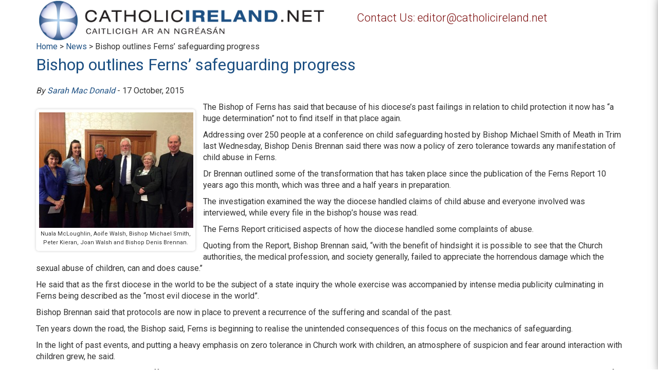

--- FILE ---
content_type: text/html; charset=utf-8
request_url: https://www.google.com/recaptcha/api2/anchor?ar=1&k=6Ld25twUAAAAANnSGMwnr2x_qqYnzGjR19tc4x7J&co=aHR0cHM6Ly93d3cuY2F0aG9saWNpcmVsYW5kLm5ldDo0NDM.&hl=en&v=PoyoqOPhxBO7pBk68S4YbpHZ&size=invisible&anchor-ms=20000&execute-ms=30000&cb=vxnprqd5es78
body_size: 49705
content:
<!DOCTYPE HTML><html dir="ltr" lang="en"><head><meta http-equiv="Content-Type" content="text/html; charset=UTF-8">
<meta http-equiv="X-UA-Compatible" content="IE=edge">
<title>reCAPTCHA</title>
<style type="text/css">
/* cyrillic-ext */
@font-face {
  font-family: 'Roboto';
  font-style: normal;
  font-weight: 400;
  font-stretch: 100%;
  src: url(//fonts.gstatic.com/s/roboto/v48/KFO7CnqEu92Fr1ME7kSn66aGLdTylUAMa3GUBHMdazTgWw.woff2) format('woff2');
  unicode-range: U+0460-052F, U+1C80-1C8A, U+20B4, U+2DE0-2DFF, U+A640-A69F, U+FE2E-FE2F;
}
/* cyrillic */
@font-face {
  font-family: 'Roboto';
  font-style: normal;
  font-weight: 400;
  font-stretch: 100%;
  src: url(//fonts.gstatic.com/s/roboto/v48/KFO7CnqEu92Fr1ME7kSn66aGLdTylUAMa3iUBHMdazTgWw.woff2) format('woff2');
  unicode-range: U+0301, U+0400-045F, U+0490-0491, U+04B0-04B1, U+2116;
}
/* greek-ext */
@font-face {
  font-family: 'Roboto';
  font-style: normal;
  font-weight: 400;
  font-stretch: 100%;
  src: url(//fonts.gstatic.com/s/roboto/v48/KFO7CnqEu92Fr1ME7kSn66aGLdTylUAMa3CUBHMdazTgWw.woff2) format('woff2');
  unicode-range: U+1F00-1FFF;
}
/* greek */
@font-face {
  font-family: 'Roboto';
  font-style: normal;
  font-weight: 400;
  font-stretch: 100%;
  src: url(//fonts.gstatic.com/s/roboto/v48/KFO7CnqEu92Fr1ME7kSn66aGLdTylUAMa3-UBHMdazTgWw.woff2) format('woff2');
  unicode-range: U+0370-0377, U+037A-037F, U+0384-038A, U+038C, U+038E-03A1, U+03A3-03FF;
}
/* math */
@font-face {
  font-family: 'Roboto';
  font-style: normal;
  font-weight: 400;
  font-stretch: 100%;
  src: url(//fonts.gstatic.com/s/roboto/v48/KFO7CnqEu92Fr1ME7kSn66aGLdTylUAMawCUBHMdazTgWw.woff2) format('woff2');
  unicode-range: U+0302-0303, U+0305, U+0307-0308, U+0310, U+0312, U+0315, U+031A, U+0326-0327, U+032C, U+032F-0330, U+0332-0333, U+0338, U+033A, U+0346, U+034D, U+0391-03A1, U+03A3-03A9, U+03B1-03C9, U+03D1, U+03D5-03D6, U+03F0-03F1, U+03F4-03F5, U+2016-2017, U+2034-2038, U+203C, U+2040, U+2043, U+2047, U+2050, U+2057, U+205F, U+2070-2071, U+2074-208E, U+2090-209C, U+20D0-20DC, U+20E1, U+20E5-20EF, U+2100-2112, U+2114-2115, U+2117-2121, U+2123-214F, U+2190, U+2192, U+2194-21AE, U+21B0-21E5, U+21F1-21F2, U+21F4-2211, U+2213-2214, U+2216-22FF, U+2308-230B, U+2310, U+2319, U+231C-2321, U+2336-237A, U+237C, U+2395, U+239B-23B7, U+23D0, U+23DC-23E1, U+2474-2475, U+25AF, U+25B3, U+25B7, U+25BD, U+25C1, U+25CA, U+25CC, U+25FB, U+266D-266F, U+27C0-27FF, U+2900-2AFF, U+2B0E-2B11, U+2B30-2B4C, U+2BFE, U+3030, U+FF5B, U+FF5D, U+1D400-1D7FF, U+1EE00-1EEFF;
}
/* symbols */
@font-face {
  font-family: 'Roboto';
  font-style: normal;
  font-weight: 400;
  font-stretch: 100%;
  src: url(//fonts.gstatic.com/s/roboto/v48/KFO7CnqEu92Fr1ME7kSn66aGLdTylUAMaxKUBHMdazTgWw.woff2) format('woff2');
  unicode-range: U+0001-000C, U+000E-001F, U+007F-009F, U+20DD-20E0, U+20E2-20E4, U+2150-218F, U+2190, U+2192, U+2194-2199, U+21AF, U+21E6-21F0, U+21F3, U+2218-2219, U+2299, U+22C4-22C6, U+2300-243F, U+2440-244A, U+2460-24FF, U+25A0-27BF, U+2800-28FF, U+2921-2922, U+2981, U+29BF, U+29EB, U+2B00-2BFF, U+4DC0-4DFF, U+FFF9-FFFB, U+10140-1018E, U+10190-1019C, U+101A0, U+101D0-101FD, U+102E0-102FB, U+10E60-10E7E, U+1D2C0-1D2D3, U+1D2E0-1D37F, U+1F000-1F0FF, U+1F100-1F1AD, U+1F1E6-1F1FF, U+1F30D-1F30F, U+1F315, U+1F31C, U+1F31E, U+1F320-1F32C, U+1F336, U+1F378, U+1F37D, U+1F382, U+1F393-1F39F, U+1F3A7-1F3A8, U+1F3AC-1F3AF, U+1F3C2, U+1F3C4-1F3C6, U+1F3CA-1F3CE, U+1F3D4-1F3E0, U+1F3ED, U+1F3F1-1F3F3, U+1F3F5-1F3F7, U+1F408, U+1F415, U+1F41F, U+1F426, U+1F43F, U+1F441-1F442, U+1F444, U+1F446-1F449, U+1F44C-1F44E, U+1F453, U+1F46A, U+1F47D, U+1F4A3, U+1F4B0, U+1F4B3, U+1F4B9, U+1F4BB, U+1F4BF, U+1F4C8-1F4CB, U+1F4D6, U+1F4DA, U+1F4DF, U+1F4E3-1F4E6, U+1F4EA-1F4ED, U+1F4F7, U+1F4F9-1F4FB, U+1F4FD-1F4FE, U+1F503, U+1F507-1F50B, U+1F50D, U+1F512-1F513, U+1F53E-1F54A, U+1F54F-1F5FA, U+1F610, U+1F650-1F67F, U+1F687, U+1F68D, U+1F691, U+1F694, U+1F698, U+1F6AD, U+1F6B2, U+1F6B9-1F6BA, U+1F6BC, U+1F6C6-1F6CF, U+1F6D3-1F6D7, U+1F6E0-1F6EA, U+1F6F0-1F6F3, U+1F6F7-1F6FC, U+1F700-1F7FF, U+1F800-1F80B, U+1F810-1F847, U+1F850-1F859, U+1F860-1F887, U+1F890-1F8AD, U+1F8B0-1F8BB, U+1F8C0-1F8C1, U+1F900-1F90B, U+1F93B, U+1F946, U+1F984, U+1F996, U+1F9E9, U+1FA00-1FA6F, U+1FA70-1FA7C, U+1FA80-1FA89, U+1FA8F-1FAC6, U+1FACE-1FADC, U+1FADF-1FAE9, U+1FAF0-1FAF8, U+1FB00-1FBFF;
}
/* vietnamese */
@font-face {
  font-family: 'Roboto';
  font-style: normal;
  font-weight: 400;
  font-stretch: 100%;
  src: url(//fonts.gstatic.com/s/roboto/v48/KFO7CnqEu92Fr1ME7kSn66aGLdTylUAMa3OUBHMdazTgWw.woff2) format('woff2');
  unicode-range: U+0102-0103, U+0110-0111, U+0128-0129, U+0168-0169, U+01A0-01A1, U+01AF-01B0, U+0300-0301, U+0303-0304, U+0308-0309, U+0323, U+0329, U+1EA0-1EF9, U+20AB;
}
/* latin-ext */
@font-face {
  font-family: 'Roboto';
  font-style: normal;
  font-weight: 400;
  font-stretch: 100%;
  src: url(//fonts.gstatic.com/s/roboto/v48/KFO7CnqEu92Fr1ME7kSn66aGLdTylUAMa3KUBHMdazTgWw.woff2) format('woff2');
  unicode-range: U+0100-02BA, U+02BD-02C5, U+02C7-02CC, U+02CE-02D7, U+02DD-02FF, U+0304, U+0308, U+0329, U+1D00-1DBF, U+1E00-1E9F, U+1EF2-1EFF, U+2020, U+20A0-20AB, U+20AD-20C0, U+2113, U+2C60-2C7F, U+A720-A7FF;
}
/* latin */
@font-face {
  font-family: 'Roboto';
  font-style: normal;
  font-weight: 400;
  font-stretch: 100%;
  src: url(//fonts.gstatic.com/s/roboto/v48/KFO7CnqEu92Fr1ME7kSn66aGLdTylUAMa3yUBHMdazQ.woff2) format('woff2');
  unicode-range: U+0000-00FF, U+0131, U+0152-0153, U+02BB-02BC, U+02C6, U+02DA, U+02DC, U+0304, U+0308, U+0329, U+2000-206F, U+20AC, U+2122, U+2191, U+2193, U+2212, U+2215, U+FEFF, U+FFFD;
}
/* cyrillic-ext */
@font-face {
  font-family: 'Roboto';
  font-style: normal;
  font-weight: 500;
  font-stretch: 100%;
  src: url(//fonts.gstatic.com/s/roboto/v48/KFO7CnqEu92Fr1ME7kSn66aGLdTylUAMa3GUBHMdazTgWw.woff2) format('woff2');
  unicode-range: U+0460-052F, U+1C80-1C8A, U+20B4, U+2DE0-2DFF, U+A640-A69F, U+FE2E-FE2F;
}
/* cyrillic */
@font-face {
  font-family: 'Roboto';
  font-style: normal;
  font-weight: 500;
  font-stretch: 100%;
  src: url(//fonts.gstatic.com/s/roboto/v48/KFO7CnqEu92Fr1ME7kSn66aGLdTylUAMa3iUBHMdazTgWw.woff2) format('woff2');
  unicode-range: U+0301, U+0400-045F, U+0490-0491, U+04B0-04B1, U+2116;
}
/* greek-ext */
@font-face {
  font-family: 'Roboto';
  font-style: normal;
  font-weight: 500;
  font-stretch: 100%;
  src: url(//fonts.gstatic.com/s/roboto/v48/KFO7CnqEu92Fr1ME7kSn66aGLdTylUAMa3CUBHMdazTgWw.woff2) format('woff2');
  unicode-range: U+1F00-1FFF;
}
/* greek */
@font-face {
  font-family: 'Roboto';
  font-style: normal;
  font-weight: 500;
  font-stretch: 100%;
  src: url(//fonts.gstatic.com/s/roboto/v48/KFO7CnqEu92Fr1ME7kSn66aGLdTylUAMa3-UBHMdazTgWw.woff2) format('woff2');
  unicode-range: U+0370-0377, U+037A-037F, U+0384-038A, U+038C, U+038E-03A1, U+03A3-03FF;
}
/* math */
@font-face {
  font-family: 'Roboto';
  font-style: normal;
  font-weight: 500;
  font-stretch: 100%;
  src: url(//fonts.gstatic.com/s/roboto/v48/KFO7CnqEu92Fr1ME7kSn66aGLdTylUAMawCUBHMdazTgWw.woff2) format('woff2');
  unicode-range: U+0302-0303, U+0305, U+0307-0308, U+0310, U+0312, U+0315, U+031A, U+0326-0327, U+032C, U+032F-0330, U+0332-0333, U+0338, U+033A, U+0346, U+034D, U+0391-03A1, U+03A3-03A9, U+03B1-03C9, U+03D1, U+03D5-03D6, U+03F0-03F1, U+03F4-03F5, U+2016-2017, U+2034-2038, U+203C, U+2040, U+2043, U+2047, U+2050, U+2057, U+205F, U+2070-2071, U+2074-208E, U+2090-209C, U+20D0-20DC, U+20E1, U+20E5-20EF, U+2100-2112, U+2114-2115, U+2117-2121, U+2123-214F, U+2190, U+2192, U+2194-21AE, U+21B0-21E5, U+21F1-21F2, U+21F4-2211, U+2213-2214, U+2216-22FF, U+2308-230B, U+2310, U+2319, U+231C-2321, U+2336-237A, U+237C, U+2395, U+239B-23B7, U+23D0, U+23DC-23E1, U+2474-2475, U+25AF, U+25B3, U+25B7, U+25BD, U+25C1, U+25CA, U+25CC, U+25FB, U+266D-266F, U+27C0-27FF, U+2900-2AFF, U+2B0E-2B11, U+2B30-2B4C, U+2BFE, U+3030, U+FF5B, U+FF5D, U+1D400-1D7FF, U+1EE00-1EEFF;
}
/* symbols */
@font-face {
  font-family: 'Roboto';
  font-style: normal;
  font-weight: 500;
  font-stretch: 100%;
  src: url(//fonts.gstatic.com/s/roboto/v48/KFO7CnqEu92Fr1ME7kSn66aGLdTylUAMaxKUBHMdazTgWw.woff2) format('woff2');
  unicode-range: U+0001-000C, U+000E-001F, U+007F-009F, U+20DD-20E0, U+20E2-20E4, U+2150-218F, U+2190, U+2192, U+2194-2199, U+21AF, U+21E6-21F0, U+21F3, U+2218-2219, U+2299, U+22C4-22C6, U+2300-243F, U+2440-244A, U+2460-24FF, U+25A0-27BF, U+2800-28FF, U+2921-2922, U+2981, U+29BF, U+29EB, U+2B00-2BFF, U+4DC0-4DFF, U+FFF9-FFFB, U+10140-1018E, U+10190-1019C, U+101A0, U+101D0-101FD, U+102E0-102FB, U+10E60-10E7E, U+1D2C0-1D2D3, U+1D2E0-1D37F, U+1F000-1F0FF, U+1F100-1F1AD, U+1F1E6-1F1FF, U+1F30D-1F30F, U+1F315, U+1F31C, U+1F31E, U+1F320-1F32C, U+1F336, U+1F378, U+1F37D, U+1F382, U+1F393-1F39F, U+1F3A7-1F3A8, U+1F3AC-1F3AF, U+1F3C2, U+1F3C4-1F3C6, U+1F3CA-1F3CE, U+1F3D4-1F3E0, U+1F3ED, U+1F3F1-1F3F3, U+1F3F5-1F3F7, U+1F408, U+1F415, U+1F41F, U+1F426, U+1F43F, U+1F441-1F442, U+1F444, U+1F446-1F449, U+1F44C-1F44E, U+1F453, U+1F46A, U+1F47D, U+1F4A3, U+1F4B0, U+1F4B3, U+1F4B9, U+1F4BB, U+1F4BF, U+1F4C8-1F4CB, U+1F4D6, U+1F4DA, U+1F4DF, U+1F4E3-1F4E6, U+1F4EA-1F4ED, U+1F4F7, U+1F4F9-1F4FB, U+1F4FD-1F4FE, U+1F503, U+1F507-1F50B, U+1F50D, U+1F512-1F513, U+1F53E-1F54A, U+1F54F-1F5FA, U+1F610, U+1F650-1F67F, U+1F687, U+1F68D, U+1F691, U+1F694, U+1F698, U+1F6AD, U+1F6B2, U+1F6B9-1F6BA, U+1F6BC, U+1F6C6-1F6CF, U+1F6D3-1F6D7, U+1F6E0-1F6EA, U+1F6F0-1F6F3, U+1F6F7-1F6FC, U+1F700-1F7FF, U+1F800-1F80B, U+1F810-1F847, U+1F850-1F859, U+1F860-1F887, U+1F890-1F8AD, U+1F8B0-1F8BB, U+1F8C0-1F8C1, U+1F900-1F90B, U+1F93B, U+1F946, U+1F984, U+1F996, U+1F9E9, U+1FA00-1FA6F, U+1FA70-1FA7C, U+1FA80-1FA89, U+1FA8F-1FAC6, U+1FACE-1FADC, U+1FADF-1FAE9, U+1FAF0-1FAF8, U+1FB00-1FBFF;
}
/* vietnamese */
@font-face {
  font-family: 'Roboto';
  font-style: normal;
  font-weight: 500;
  font-stretch: 100%;
  src: url(//fonts.gstatic.com/s/roboto/v48/KFO7CnqEu92Fr1ME7kSn66aGLdTylUAMa3OUBHMdazTgWw.woff2) format('woff2');
  unicode-range: U+0102-0103, U+0110-0111, U+0128-0129, U+0168-0169, U+01A0-01A1, U+01AF-01B0, U+0300-0301, U+0303-0304, U+0308-0309, U+0323, U+0329, U+1EA0-1EF9, U+20AB;
}
/* latin-ext */
@font-face {
  font-family: 'Roboto';
  font-style: normal;
  font-weight: 500;
  font-stretch: 100%;
  src: url(//fonts.gstatic.com/s/roboto/v48/KFO7CnqEu92Fr1ME7kSn66aGLdTylUAMa3KUBHMdazTgWw.woff2) format('woff2');
  unicode-range: U+0100-02BA, U+02BD-02C5, U+02C7-02CC, U+02CE-02D7, U+02DD-02FF, U+0304, U+0308, U+0329, U+1D00-1DBF, U+1E00-1E9F, U+1EF2-1EFF, U+2020, U+20A0-20AB, U+20AD-20C0, U+2113, U+2C60-2C7F, U+A720-A7FF;
}
/* latin */
@font-face {
  font-family: 'Roboto';
  font-style: normal;
  font-weight: 500;
  font-stretch: 100%;
  src: url(//fonts.gstatic.com/s/roboto/v48/KFO7CnqEu92Fr1ME7kSn66aGLdTylUAMa3yUBHMdazQ.woff2) format('woff2');
  unicode-range: U+0000-00FF, U+0131, U+0152-0153, U+02BB-02BC, U+02C6, U+02DA, U+02DC, U+0304, U+0308, U+0329, U+2000-206F, U+20AC, U+2122, U+2191, U+2193, U+2212, U+2215, U+FEFF, U+FFFD;
}
/* cyrillic-ext */
@font-face {
  font-family: 'Roboto';
  font-style: normal;
  font-weight: 900;
  font-stretch: 100%;
  src: url(//fonts.gstatic.com/s/roboto/v48/KFO7CnqEu92Fr1ME7kSn66aGLdTylUAMa3GUBHMdazTgWw.woff2) format('woff2');
  unicode-range: U+0460-052F, U+1C80-1C8A, U+20B4, U+2DE0-2DFF, U+A640-A69F, U+FE2E-FE2F;
}
/* cyrillic */
@font-face {
  font-family: 'Roboto';
  font-style: normal;
  font-weight: 900;
  font-stretch: 100%;
  src: url(//fonts.gstatic.com/s/roboto/v48/KFO7CnqEu92Fr1ME7kSn66aGLdTylUAMa3iUBHMdazTgWw.woff2) format('woff2');
  unicode-range: U+0301, U+0400-045F, U+0490-0491, U+04B0-04B1, U+2116;
}
/* greek-ext */
@font-face {
  font-family: 'Roboto';
  font-style: normal;
  font-weight: 900;
  font-stretch: 100%;
  src: url(//fonts.gstatic.com/s/roboto/v48/KFO7CnqEu92Fr1ME7kSn66aGLdTylUAMa3CUBHMdazTgWw.woff2) format('woff2');
  unicode-range: U+1F00-1FFF;
}
/* greek */
@font-face {
  font-family: 'Roboto';
  font-style: normal;
  font-weight: 900;
  font-stretch: 100%;
  src: url(//fonts.gstatic.com/s/roboto/v48/KFO7CnqEu92Fr1ME7kSn66aGLdTylUAMa3-UBHMdazTgWw.woff2) format('woff2');
  unicode-range: U+0370-0377, U+037A-037F, U+0384-038A, U+038C, U+038E-03A1, U+03A3-03FF;
}
/* math */
@font-face {
  font-family: 'Roboto';
  font-style: normal;
  font-weight: 900;
  font-stretch: 100%;
  src: url(//fonts.gstatic.com/s/roboto/v48/KFO7CnqEu92Fr1ME7kSn66aGLdTylUAMawCUBHMdazTgWw.woff2) format('woff2');
  unicode-range: U+0302-0303, U+0305, U+0307-0308, U+0310, U+0312, U+0315, U+031A, U+0326-0327, U+032C, U+032F-0330, U+0332-0333, U+0338, U+033A, U+0346, U+034D, U+0391-03A1, U+03A3-03A9, U+03B1-03C9, U+03D1, U+03D5-03D6, U+03F0-03F1, U+03F4-03F5, U+2016-2017, U+2034-2038, U+203C, U+2040, U+2043, U+2047, U+2050, U+2057, U+205F, U+2070-2071, U+2074-208E, U+2090-209C, U+20D0-20DC, U+20E1, U+20E5-20EF, U+2100-2112, U+2114-2115, U+2117-2121, U+2123-214F, U+2190, U+2192, U+2194-21AE, U+21B0-21E5, U+21F1-21F2, U+21F4-2211, U+2213-2214, U+2216-22FF, U+2308-230B, U+2310, U+2319, U+231C-2321, U+2336-237A, U+237C, U+2395, U+239B-23B7, U+23D0, U+23DC-23E1, U+2474-2475, U+25AF, U+25B3, U+25B7, U+25BD, U+25C1, U+25CA, U+25CC, U+25FB, U+266D-266F, U+27C0-27FF, U+2900-2AFF, U+2B0E-2B11, U+2B30-2B4C, U+2BFE, U+3030, U+FF5B, U+FF5D, U+1D400-1D7FF, U+1EE00-1EEFF;
}
/* symbols */
@font-face {
  font-family: 'Roboto';
  font-style: normal;
  font-weight: 900;
  font-stretch: 100%;
  src: url(//fonts.gstatic.com/s/roboto/v48/KFO7CnqEu92Fr1ME7kSn66aGLdTylUAMaxKUBHMdazTgWw.woff2) format('woff2');
  unicode-range: U+0001-000C, U+000E-001F, U+007F-009F, U+20DD-20E0, U+20E2-20E4, U+2150-218F, U+2190, U+2192, U+2194-2199, U+21AF, U+21E6-21F0, U+21F3, U+2218-2219, U+2299, U+22C4-22C6, U+2300-243F, U+2440-244A, U+2460-24FF, U+25A0-27BF, U+2800-28FF, U+2921-2922, U+2981, U+29BF, U+29EB, U+2B00-2BFF, U+4DC0-4DFF, U+FFF9-FFFB, U+10140-1018E, U+10190-1019C, U+101A0, U+101D0-101FD, U+102E0-102FB, U+10E60-10E7E, U+1D2C0-1D2D3, U+1D2E0-1D37F, U+1F000-1F0FF, U+1F100-1F1AD, U+1F1E6-1F1FF, U+1F30D-1F30F, U+1F315, U+1F31C, U+1F31E, U+1F320-1F32C, U+1F336, U+1F378, U+1F37D, U+1F382, U+1F393-1F39F, U+1F3A7-1F3A8, U+1F3AC-1F3AF, U+1F3C2, U+1F3C4-1F3C6, U+1F3CA-1F3CE, U+1F3D4-1F3E0, U+1F3ED, U+1F3F1-1F3F3, U+1F3F5-1F3F7, U+1F408, U+1F415, U+1F41F, U+1F426, U+1F43F, U+1F441-1F442, U+1F444, U+1F446-1F449, U+1F44C-1F44E, U+1F453, U+1F46A, U+1F47D, U+1F4A3, U+1F4B0, U+1F4B3, U+1F4B9, U+1F4BB, U+1F4BF, U+1F4C8-1F4CB, U+1F4D6, U+1F4DA, U+1F4DF, U+1F4E3-1F4E6, U+1F4EA-1F4ED, U+1F4F7, U+1F4F9-1F4FB, U+1F4FD-1F4FE, U+1F503, U+1F507-1F50B, U+1F50D, U+1F512-1F513, U+1F53E-1F54A, U+1F54F-1F5FA, U+1F610, U+1F650-1F67F, U+1F687, U+1F68D, U+1F691, U+1F694, U+1F698, U+1F6AD, U+1F6B2, U+1F6B9-1F6BA, U+1F6BC, U+1F6C6-1F6CF, U+1F6D3-1F6D7, U+1F6E0-1F6EA, U+1F6F0-1F6F3, U+1F6F7-1F6FC, U+1F700-1F7FF, U+1F800-1F80B, U+1F810-1F847, U+1F850-1F859, U+1F860-1F887, U+1F890-1F8AD, U+1F8B0-1F8BB, U+1F8C0-1F8C1, U+1F900-1F90B, U+1F93B, U+1F946, U+1F984, U+1F996, U+1F9E9, U+1FA00-1FA6F, U+1FA70-1FA7C, U+1FA80-1FA89, U+1FA8F-1FAC6, U+1FACE-1FADC, U+1FADF-1FAE9, U+1FAF0-1FAF8, U+1FB00-1FBFF;
}
/* vietnamese */
@font-face {
  font-family: 'Roboto';
  font-style: normal;
  font-weight: 900;
  font-stretch: 100%;
  src: url(//fonts.gstatic.com/s/roboto/v48/KFO7CnqEu92Fr1ME7kSn66aGLdTylUAMa3OUBHMdazTgWw.woff2) format('woff2');
  unicode-range: U+0102-0103, U+0110-0111, U+0128-0129, U+0168-0169, U+01A0-01A1, U+01AF-01B0, U+0300-0301, U+0303-0304, U+0308-0309, U+0323, U+0329, U+1EA0-1EF9, U+20AB;
}
/* latin-ext */
@font-face {
  font-family: 'Roboto';
  font-style: normal;
  font-weight: 900;
  font-stretch: 100%;
  src: url(//fonts.gstatic.com/s/roboto/v48/KFO7CnqEu92Fr1ME7kSn66aGLdTylUAMa3KUBHMdazTgWw.woff2) format('woff2');
  unicode-range: U+0100-02BA, U+02BD-02C5, U+02C7-02CC, U+02CE-02D7, U+02DD-02FF, U+0304, U+0308, U+0329, U+1D00-1DBF, U+1E00-1E9F, U+1EF2-1EFF, U+2020, U+20A0-20AB, U+20AD-20C0, U+2113, U+2C60-2C7F, U+A720-A7FF;
}
/* latin */
@font-face {
  font-family: 'Roboto';
  font-style: normal;
  font-weight: 900;
  font-stretch: 100%;
  src: url(//fonts.gstatic.com/s/roboto/v48/KFO7CnqEu92Fr1ME7kSn66aGLdTylUAMa3yUBHMdazQ.woff2) format('woff2');
  unicode-range: U+0000-00FF, U+0131, U+0152-0153, U+02BB-02BC, U+02C6, U+02DA, U+02DC, U+0304, U+0308, U+0329, U+2000-206F, U+20AC, U+2122, U+2191, U+2193, U+2212, U+2215, U+FEFF, U+FFFD;
}

</style>
<link rel="stylesheet" type="text/css" href="https://www.gstatic.com/recaptcha/releases/PoyoqOPhxBO7pBk68S4YbpHZ/styles__ltr.css">
<script nonce="Rh63--amsQRsfYKXPOKmmg" type="text/javascript">window['__recaptcha_api'] = 'https://www.google.com/recaptcha/api2/';</script>
<script type="text/javascript" src="https://www.gstatic.com/recaptcha/releases/PoyoqOPhxBO7pBk68S4YbpHZ/recaptcha__en.js" nonce="Rh63--amsQRsfYKXPOKmmg">
      
    </script></head>
<body><div id="rc-anchor-alert" class="rc-anchor-alert"></div>
<input type="hidden" id="recaptcha-token" value="[base64]">
<script type="text/javascript" nonce="Rh63--amsQRsfYKXPOKmmg">
      recaptcha.anchor.Main.init("[\x22ainput\x22,[\x22bgdata\x22,\x22\x22,\[base64]/[base64]/bmV3IFpbdF0obVswXSk6Sz09Mj9uZXcgWlt0XShtWzBdLG1bMV0pOks9PTM/bmV3IFpbdF0obVswXSxtWzFdLG1bMl0pOks9PTQ/[base64]/[base64]/[base64]/[base64]/[base64]/[base64]/[base64]/[base64]/[base64]/[base64]/[base64]/[base64]/[base64]/[base64]\\u003d\\u003d\x22,\[base64]\\u003d\x22,\x22YcK5wow7S8Kpw5ArwqPCsR0VwpFmw4nDgCHDhjshIsOwFMOEaQ1zwoMLZsKYHMODZxp7AkrDvQ3DrlrCgx/[base64]/wrklw5lwwqg3w6fCjG3CjGstHsOQCzocecOCCcOwEQHCtCARIFZhJQoWCcKuwp1Xw6sawpHDuMOvP8KrFcOyw5rCicOjSFTDgMKhw7XDlA4CwpB2w6/ClcKELMKgLMOgLwZewoFwW8OXKm8XwpTDnQLDumJ3wqpuFT7DisKXClF/DC7DjcOWwpcAIcKWw5/[base64]/Cmy5kBcOcwrU2wpB5BsK1w7LCjMOGG8KzwqjDth7ChCTCkhfDmMKjJR8gwrl/YGwewrDDhU4BFg7Cp8KbH8K0EVHDssOiWcOtXMKaZ0XDsgXCmMOjaWs4fsOeUcKfwqnDv1HDvXUTwo/DisOHc8OZw4PCn1fDnMOdw7vDoMKVIMOuwqXDghpVw6RUB8Kzw4fDjXlybVHDhhtDw4/CusK4csOIw7jDg8KeKcKAw6R/[base64]/wrFpWsK8w5FhKBDDlk/CilfDon90woxXw7gjdcKBw4kXwrt3FzEDw4PCuTHDr3UTwr9LUg3ClcKpfCI/wrsHVMOXRsO/[base64]/MjgJRsKLwp4pw7bDscO2fijDtSzDvRXCjMOkJw/CpcOYw53DkkfDkcOFwq7DuQlIw67ChsOkFzhiwr9vw7oBHk3Dil1JNMOcwrl7w4zDgBRvw5JUecOQE8KGwrnCisOAwr3CuXN/wq9SwqXChcOrwp3DtTzDvMOnE8KtwoPCoix/[base64]/wo3DtcOdwpLDiMKJw5thw43DlMOVw4xUwp9SwqTCjAghd8KvT15Cwp7DjMOwwq9Hw45Tw5LDsx4lZ8KbOsO3H3txI196AHMXYCfChDHDhiDCisKhwpIpwpfDtsO+XW8eQxNdwox7E8OSwrbDjMOYwqVvccKow6U1XsOkwpkDUsOTE2/CoMKzXGfCkcO/H2kfPcOqw5FBcgVJL1nCkMO2HUkKKyTDgU4yw7jDtQhRwo/CjhzDnS17w77CgsOdVgHChcOMSsKlw6huTcO5wqVfwoxrw4DCo8OzwrV1bhrDn8OoMlkjworCiDFiEMO3MCjCnFYbXmTDgsKvU1nCp8Ofw4hxwpXCgMKNd8K+dA/Cg8KSKl9jM3AcXMOoO34Lw7dhC8OOwqLDl3B+I0rCiwbCvDpTVMKmwol5f1Y5cwTChcKbw5k8AcKIccObZTpAwpVlwq/Cnm3CuMK0w67ChMKRw4fDjWsswrzCjxAEw5jDq8OyW8OQw5DCpsKHSH3DrMOHYMKQK8OHw7xOPcOERGvDg8KlMxzDr8O/woPDmMO1c8KEw4zDjHjCtMOZTcK/wpFwAgXDvcO+L8O/wop9wo5fw4ccPsKWaUtYwpd6w6shDMKSw4/DjywqLcOySAZPwp/Cq8OmwqQCwrclw59uwrbCtMOxEsKjTcOgw7MqwonDlSLCrcKFEWF4QcOvDcKbDlBNdXjCg8OGAMKlw6UyIMK/wo9lw594wrJvQ8Klw7/[base64]/w7Nfw6HDhlFlwoHDkWbDnMKLw7rDkcONwrrCp8KaYcOvA8KweMOkw5tTwptAw4Zsw67Dk8O3wpQeRcK2HjTCrRrDjyjDuMKDw4TCvmvClsOyRmpwJ3rDpmnDpMOKKcKAYEbCvcK/JXMdXMOSbALCq8K5b8O2w6VeREMxw77DicKNwr/DoBkSwovDscKzE8KEOMOCdA/DvnFLRifDpGfDtVjDkTELwphTE8O1w5hUAcOGVsKMJ8OTw6dMDCjDqMK/w5FWP8O6w5xDwonCjExVw4LDrxVGZWF3URnDi8KXw4R4woHDhsOsw75Zw6XDtFExw783TMK5ccOPNsKxwrrCnsObAR7DlxocwrIXw7klwqIPwppWNcOpw4fCk2AsHsKyHGzDr8OSMX3DuRlheVXDkxDDv1/DvMK8woJgwrR6GyXDl2o6worCg8OJw6FSasKWYhDCvBPDkMO8w50wbcOXw4ReQ8Oywo7ClsOzw6DCusKdwp5Xwo4CBcOWw5chwoPCgCRgMMOLw4jCtzt+wo/CiMOVA1ZDw65hwo3CmsKvwpAxHMKswrMEwoHDrsOPV8KoGcOxw5YMAxnClcKsw5FmfijDgGvCtDQTw4HDsWAZwqfCpsOHNcKsJTsVwqTDoMK2IVPCvsKZIX/DlHbDrijCthUpQcOXKsKcSsO5w5pkw61MwpnDgMKUwpzCghLCj8OJwp48w4vDiHPDsn5tDTkMGhLCn8Kiwp4gWMO+w4J9wpgWwp4ndsK/wqvCtsK0bBRbfsOSwrJ1w4nClGJoNsO3AE/DgMOmEcKwW8KDw7Fqw6FCdMO3FsKVOcO3w4nDrcKVw6nCm8O6eRbCjcOywr4jw4TDkE5rwrpowpDDjjkGwrXCiWl6wqTDkcOLMloeIMOyw401ag7Dpm3DgcOaw6Mxwp/DpUDDgsOOwoMQVy1UwoABw5rDnsK8T8KdwoTDgsKQw5oWw7LCjMOSwpsuCcKaw6cuwonDjV4rHwVFwozDnmR6w5LCq8Kjc8Osw5QAIsOsXsOYwooBwqLDsMOOwpbDqyfCljbDpQrCgRTDhMODChXDj8OiwoZnPmDCmwLCm1XDpQ/[base64]/DpEPCr8KwFcKYAA41dB8pw6bCn8Onw5AnwolMw5phw7xOe3JxFHcBwpnCuEF4e8Ogw7/[base64]/Ds8KrUMOFIMKyw6U7w4AXfMOmCHUowpU/[base64]/DgA3DlcKLw7nDt8KJNVJGGMO9dMOJw7UswqYEK3pnVxZ/w6/Cq3vClMO6dx/ClAjCgk0qFyfDtjYzPcKwWsOIEFvCvwjDoMKKwqUmwpUsBBnCncKow4kTIEPCpgvDhS5ZJ8O9w7HCnxJNw5/CpcOVfnw3w5/[base64]/wohdwpfCj8OXa8K7wq1iBARVw5TDmcKfe0VCC8OfIsOoBwjCh8OqwpRECcOwMnQLw7jCgsOKS8KNw77Cqh7Cp38eGSV6TQnCicKwwrLCt104SMOmA8OywrHDqsKVD8O7w7E/AsOHwq0nwqlKwrHCvsKJN8K/w5PDr8OuAcOZw7/Di8Ozw7/[base64]/DmMK3X8KUw7UcSWbCg0sSPx3DgcKfIUPDqAXDoT5ZwpNLdgHCiFUww4TDnDMJwrfCtsO3w7DCvBfDuMKlwpVFwpDDhMOrwpEOwpNMw43DnBLCuMKaN3EUCcKvHjxGAcOYw5vDj8O/w6nChsODwp/[base64]/[base64]/ChMOWwqdgGQzCvcKDZUAFAVXDqMOBwoM1w4fDicO8wrfCksOwwqfDuS7CmEYDX3lSwqzCtsO/DCvCn8OkwpE8wrjDv8OLwqjCosKyw7bCoMOTwpPDuMK8TcO2RcKNwr7CuSVSw77CkAowWMOZVRoeDcKnwpxKwq4Xw6vDksOmaHcmwrE3SMOEwp5Swr7CjUbCmGDCjUcww4PCpGhww6F+b03CvX/[base64]/wpfDnXHCqAjCr8KiwqQow6EqK8KwVsOvbsKMw7VvaCrDsMKLw5VTcMOwRhXCr8KHwqPDlsOEfDzCnjgsQMKmw4/[base64]/CmMOgwpnCtMOcYsOaKcOaPMKYbTvDsMKGb0s1wrBfBcOKw61dwrnDssKIaR1YwqwIZcKmZMK1EjvDjTLCvMKuJcO4T8OwUMKjT3FQw6wzwoYkw4JYfcOVw5LCikPDhcOVw7jCrMKnw7zCt8OYw6XDssOQw6/DgCtDe1lxccKMwr4XY3bCpRjDghLCmcKTM8Kjw6E+X8KsE8KlccKDa3tODsOXSHNlM17CtRjDpxpFKMOiw7bDmMKrw6kcP27DjnoUworDmw/Cu0VMwrrDnMKrTwrDqX3Ds8O3MFXCjVPCv8OAbcO0WcK1wo7Cu8KWwp1qw6zCtcOeWhzCmwbCj2bClUBHw5rDhU0OSHkIB8OtdMK3w4HDnsKbH8OCwqITJMOtw6HDkcKIw4rCgMKtwpnCqh/CpxTCshQ7PkjCgWTCsSbCmcOWGcKFVlUpC3TCmcOtNm/[base64]/CtzLDvScKwo3CrcK4w7AKwrbDixM1w6PDiVhjZcOfIsOHwpR3w7NUw47Cq8OONS9nw5h7w5vCmGbDmXXDq37DnHkmwplyc8KXRG/DnjhCe38TZsKKwpzCkBdqw4fDucO6w67DkB93ZVsow4jDvETDuGU+WTRRbsOEwp8GXMK3w6/DsFUgDsOiwo3CrMKsQcOZJsOzwqZPNMO1GzJpasOKw6HDmsKDwqtIwoZMf07CgALDocKCwrXCsMO3JUJIJD5cG3XDhhTClR/[base64]/DoB3CskkqS8KEazxxw7bCvgFMbcOzwrvCiSHDsCMNw7B3wqMhKX7CpkjCuFzDoBPDjV/DjibCmsOdwo8dw5h7w5jCj0AZwohxwoDCnkzCjcKmw5bDuMOPbsO5wqJ5Khx+wq7DjMOaw7Qfw6nCmMKZNBHDphHDjUjDnMO1dMKfw4dqw7cEwoNww40Dw7Mbw6HDosK/fcOhwrDDr8K5S8KXdMKkLcKDGMO6w4DCuXEXw6IVwoIuwpjDil/Dr1nCglTDhWzChS3ChSslXEMOwrnCvB/DgcKmCRs0FSnDp8KOeSXDjxvDlAvCuMKXwpbDq8KRNjnDqy0mwoo0w4JnwpRMwppNXcKjBGlcIGzDucKGw49jwoVxK8Oww7dew4bDqSjCksKXe8KRw4TDgcKeDMKCwrbCnsOSGsO8c8KPw5jDssOqwrEfwoA/wqvDtnk6wrnCjyTCssK0wqZOw7/CrsO0f0nCpMOXOwXDqGXChcK3SzTCsMOFwojDgEoYw6tTw4V9aMO2K2xKfAkXw7FbwpPDtRhwEMOkOsKrWcONw7zCgsKODCnClsOUSMOnKsOzwplMw4BZwrbDq8Ojw5t1w53Dt8Kcwrtwwp7DsWXDpTlfwodpwpd/w7fDpBJ2fcKNw5/CrcOgGm4tQMOUw7tcw53ChHM5wrvDm8KwwonCm8K2wqDCrsK0DMKtwrFEwoEGw71fw6/CgikVw5HCgBvDv1PDgApXZcKAwpRDw5ooPsODwpfDoMOFXyrDvBcddh7CkMO9N8O9wrbDvwHDjV0MeMOlw5c4w7dIGCgmw47DqMKBb8OCcMKewoBRwp3DtGPDgMKCfCnDpFnDt8Kjw4tjJ2fDhnNow7kUw5U6aXLDlsO1wq9EKGfDh8KRYyjDg2AJwr/CnGHCrk7DuUklwqHDugzDuRt/Pm1Zw4PCtA/DgMKSaydmaMOtLVPCosKlw4XDhjTCj8KGem8Vw44QwpwRfSfComvDscOMw6kpw4rCogzDgiBXwrnDgSllEHocwokpwrLDjMOIw7M0w79hYcOeVlkaPy59cHvCm8KIw6MNwqY4w6/DvsOHK8KffcK+AGvCqUXDq8O+Ryk6FUR+w75TPUbDuMKWe8KTwpbDpXDCg8Kfw4TDl8KBwprCqCvCvcKBDWLDj8KFw7nDncOhw4/Cv8OWFS/[base64]/Cn8ORwqQ7eMKXM8K9ZMKPLsKXwppwwo/CuSAOwqRYw67DnBZKw73Cq2UAw7jDt3dZVsOnwrZiw5/CinHCnwU3wpXClsKlw5rCnMKfwr50F3V2cGjCgDQKeMKVY1jDhsK9bQdLfcOIwok3UhcEfMOhw7DDjBjDpcK0ccOTb8OZPMK8w4UvXiYoTQkFbhxHwovDqQEHHCN0w4x0w4ozw6zDvhF4YhFgKG/CmcKuw45yVDZaEMOcwrvDhhLCrMO8Bk7DhTtUPR9Vwr7Cihc0wpcfQFbCjsOVwrbCgDXCrCjDoy8jw6zDuMK/w7g5w7AgQXnCpcKpw5HCisO5W8OkAcOfwo1tw6lrairDl8OawrHDjCtJIlTCvsK7ccKUw7QIwqnCpx8aT8OYN8KfWmHCuFYMLmnDiGnDgcOEw4YFbsKYB8KGwoUgRMKJLcOEwrzCu0PCjsKuw6wjOcODcxsIOcOTw4vCscOMw77CvX9Gw7xmwpLChFVaNTMjw5bCuD/DsH04Rh8OEzl8w4TDkzQ5LS5RbMKmwr15w5HDlcOUQcK+wpJIJcOtTsKOcwRJw6/DpT7DjMKKwrDCuV3CvXrDkTYVRj8AZQhvWcOtw6Vxw4pWd2cQw7TCuDlGw7PCiUBmwo4HB2XCilArw7rCiMKlw4J/MGPDkEPDgsKFUcKHw6rDn0gTFcKUwpjDrsKEA2sBwpPCgsOcY8KSwpnCkwrDgEomeMKKwr/Cg8ONJcOFwpddw5FPLFvDucKCBzBaOybDlFLDscKZw7TCisK+w6/CicOjN8KAwrfDiUfDoTTDoDEXwpDDo8O+YMK3VcONLksowqwSwoclcTnDkRZxw43ChSfChXMnwrPDqyfDjW5yw5vDpFwgw7wOw77DvTPCgzk0w6rCi11rDFJuemTDpBQJMMOMcXXCpsOmRcO8wrpcTMKyw47CpMKCw6/CvDPCu2sCEhcQJ1UJw7vDvREZWEjClV5bwrLCtMOMw7FkP8OKwrvDkGIELsKzOjPCvnfCvW4qwoXCvMKENURhw6vClDXCpsOXYMKJw5Inw6YuwokDecOHMcKaw4TDisK+HANNw7bDp8OUw7MefcK/w5bCjg3CgMKHw7cTw4nDlcK4wobCk8KZw6DDu8Kdw7JOw73DkcOjV2Y7RMKzwrrDj8OPwo0IOSIowqR9HG7ChS3DuMO8w5jCsMKhe8KUTRHDtE80wrILw7ZFwpnCo2TDs8K7Sz7Duk7DgsK7wrPDuDrDil/[base64]/DiUHClicMwqYOwpEhfsK4wrtqw5IbwqBBdcKDfV80XC3DoU/CsBsgVy4VdjDDgsKEw7wbw4/[base64]/NAFqw7zDu8OFworDvnjCujZ6wpRzUcO5ScOTwonDjsKhwrTClFPCjMOubMK1EcKIwrrCgVRFdWMvW8KTUMKYKMKHwpzCr8Ocw6c7w6ZWw43CmVcCwpDDkk7DsHXCuG7CqGoDw5/[base64]/DmynDgWZ4w4R3E8Klw7DCkhDDt8KawoLCqsOpw70pVsOGwpUiSMKwTMKvFcKow7jDj3Fsw69uTnkHMTY3YzvDvsKvDwPDvcOvQcOpw6fCoQ/DlcKvLTQnB8K7fBYRUcOoLCrDmCcpN8Knw7HCg8KtPnDDiH7CusO3w5vCh8KPXcKxw4vCqC/CrcKmw79Mw4AuOyLDqx0iwrdQwrtBKkBfwrbCv8OvEsOIdnHDm2kPwrrDtMONw77DnUICw4/DvcKfQMK2Qg1BSEbDplEgSMKCwprDpWkcOBd+dg/Ct1HDqlolw7YaPEvCk2XDgDcEKcOBw5vCtEfDocOtEFl7w6NAXW9bw4LDjMOsw4IZwoAbw59kwqfDvzcec07CoGANVsOKPsKTwr3DnD3CpXDCiy8lFMKGwoxyLhPCmcOZwrrCqQ3CiMOMw6fDuUV/IibDggDDssKhwqRow6nCiGxiw63DtRY8w6DDuhcSL8KWGMKAJMKkwoJlw4bDv8OMbWvDiBfDm2rCn13DuFnDmWPCmRbCvMK2QMKHOcKeBsK5ekXCj3N/w63ClFBsYFopLgbDvkPCgzfClMK8DmtXwrx/wpRcw4bDosObYkoVw7HCrsK/wr3DkcKMwqzDncOgI2jCnTsgD8KXwo7DjkQLwrdsZGrCsT54w7nCksOUTTzCjcKYSsKaw7fDjBErE8OHwp7ChTtIFcOIw5Eiw6B4w7DDgSjDqzMlMcKFw7o8w4ATw60KTMOGfw/CicKew7QRZMKrRMKACxvDqMKGASkqw6wVw4TCocOUeiHClcOvYcOTY8K7ScKvUMKjFMOZwp3CmyUFwptwX8OZKsKZw4NQw4p0WsOOXcK+V8OaAsK5wrAIDWjDq1vDiMOFwoXDlsOpb8KFw5bDs8KRw5x6NsKdAsOFw6gGwpxNw48cwoonwpHDisOZw5fDl0leV8K/YcKPw4tKw4jCiMKSw5ZfeDlcw4PDrUt2DybCh38jHMKMwrg0wpHDmkkow6XDnnbDjsOawqvCucOqw77CsMKvwrkQfsKgZQ/CiMOMBcKbUMKuwpw/w6zDsH55wqjDpTFew6rDkn9eVA7DjFXCtcOSwofDkcORw7N4PhdRw6HCksK1S8KFw7h7w6TCqcOHw6PCrsOwHMOiwr3CjUd7wopbVgliw6wkUcKJAwJIwqBpwonDrk0Hw5bCv8KLFykoeS/DtifDisOIw7HCgMOwwqN1MhV/wqjDr3jCscKqSDhZwofCnMOow6ZENwdKw5jDqwXCmsKYwqByRsKpX8OdwpzDqynDmsO5wqtmwpcXIcO4w6c4bcKfwobCgcKzwq/DqV/DscKww5l6wqVww5xkUMOtwo1/[base64]/IsKHw6zCiMKzKWJAw6LCg8KzXsOAOSXDqSfCpMO3w59SLVfChFrCnMKtw4zCgnobQsKQwp84w6B2wosvQUd9ZiFFw4nDijEiNcKnwpZAwptGwr7Cl8KEw7fCli4Twpogw4cYNBNlwqFtwpofw73DlRkXwqTCucOqw6BeSMOFR8OnwoI/wrPCtzbDmcO7w73DvMKjwpwbQ8Orw45HUsKDwrLDksKkwqNGKMKfwot2w6fClx3CqsKDwpROG8KqXUd4w53CosOkAsKjfEE2IcOuw55Vd8Kbe8KQw4kFKT0OTsO7HsK1wpt9CcOvVMOpw7Rmw6LDkAvDk8Ogw5PCi3jDm8OuEFjCncK/EcKZN8O4w5bDolpzMcKEwpXDm8KYNcONwq8Xw73CoRg5wptDbsK9w5TCr8OPQ8OwR0bCnX0wcCZ0bQzChQbCo8OvYVg3w6XDmj5Twr7DocKEw5/CpMO3H2TCnHfDpiTDvjFRMsOEdhZlwqbCgcOkHsOVAUEFScKnw5wlw4PDi8OwW8Kga3zDiRPCucOIFsO2AcK+w5MRw7/Cpw4jR8Kxw5UWwppcwoNcw5JUw4IQwrjDgMK4fHTCiXFjUynCrFDCnlgWUT4Ywq82w7DDtMO0wpEoEMKcaE1ZGMOkS8OtfsK6w5lpwpcKGsO/[base64]/[base64]/cTzDqibDnSTDgMKSJ8OywpgtdQ3CoybDmAvCrB7DoX8YwqRQwp9Wwo/CgjrCiTHCu8KmPETCqkTDn8KODcK6Py10HU/DhVcMw5bCm8Olw4/DjcOCwqLCtmTCp2jDk2PDrTLDjMKWQ8Kxwpcqw61kdGVXwp7Co0l6w4whLFl7w65PB8KIEg3CuX1NwqEZd8KxMMKcwp8fw73DgsOTVMOxCcO4KWQ4w5PDosKaYXV3R8K4woVywrrDhwzDmH/[base64]/Ol/DqcOjVcOKw5PCmiMXLF9gGRYSXFArw4rDjnpnRsOswpbDsMOqw63DhMOuScOawpnDh8OMw5bDkjZAfMKhTD/[base64]/w4zDsnHCiXRLHcOLwr1qesKRMHHCsGtqw57Ch8KSwoDCgcOjw7HDjXPCsAHDs8OAwpwowqfDhsOYUmQVRsKrw6jDsVjCjhLClRjDoMKWPAlAHGYtQ0lCw7MOw5t2wqjChcKwwpEzw5/Dl2DCtnnDqhYbBMKvTR1RA8KuGcKzwo/CpsK1c05Uw5TDp8KKwplow6nDrcO5TGbDp8KOcSnDh3sdwpcMWMKPREtew5ouwogIwpbDkijDgSlyw7rCscKYw4FgYMOqwqvDhcKGwr7DsXTCrQdzDg3Cg8K3Ox8qwqUGwqJmw6PCug9BFMK/cFYne3XCoMKDwpXDmEtWw4wkDx5/MzZ/woZwDG9lw4ZWw75JJCIYw6jDr8Kcw7nDm8KCwqlbS8OMwqHCmcOEKDvCpQTDm8OaRsKXSsKQw4DClsK9BwcAMXvClgk7DsO9X8KkRVg7aksYwphiwoXCssOheDwhTMKTwqLDjMKZGMOmw4fCn8KoXmvClXQlw7NRMkpHw65Lw5bCvcKIDsK+agcnNcKYwoscZldOBF/Ds8Ofwosyw4zDgArDo1EHfVVVwqpjw7fDhsOQwoQfwovClFDCiMODJsODw5bDkMO3UjPDggbDhMOIwoEpcCs2w4E8woJzw5nCt1rDtC01BcOidzx+wo/CgC3CvMOYNMKBKsOGFMKaw7fCscKSwrpBMC0hwonDqcKzw6HDu8KhwrceasKWf8Onw51Awp3Dt0/Ct8Kyw6vCoGTCs1tDEVTDvMKWw7tQw6rDi2bDkcOOecORSMKhwqLDqcK+w4ZFwqbClAzCmsKNw6DCgE7Cl8OMOMOCNcKxXxLCosOdbMKqBjFNwq1Pw5PDpn/Dq8OGw7B+wrQrX1N2wrzDgcOIw4DCi8OSwrrDm8KGw4odwq1LGcKgbsOIw77CosKmwqbDjcKow5JQw6XCmAsNOk0lA8OgwqYOwpPCgnLDolnDvcOEwozCtB/[base64]/[base64]/PR8BdMOTw5/DsWgwZcKhw7jCh2DDtsO7w7Been8Yw6fDk3LCgcODw5EOwrHDlsKcwr/[base64]/w4HCrcKPQsO4WcK1w5fCocOSwprDicO2KDsBw65Iw6sGKsOaWMOSasKMwptNFsK5XBXCpnPDjsO8wpAEVW7Coz7DrcKDVsOHVsOySsOnw6N/C8KsbgMHSzLDoUnDnMKGwrRDHkLDojNpUgFVWw0DHcOdwrnCrcOdDsOrGkINSEHDtcOtccORP8KCwrtZdMOzwqo9KsKswp4qFTYMclwEa24QEcO9KU/CsxzCnDUowr8CwpfCgsKsDmpiwoddbcOow7nClMKiw4XDkcKCw5XCiMOmJcOWwqcxwpXChUTDmsKZQMOYQsOjfQHDgBcRw7UKcsKYwpHDvm1/w7wZEsKEU0XDoMKvw6IQwpzCuDdZwrjCshkjw6LDoz5Wwpwlw4Y9PUvChsK/OMKww6hzwqXCvcKowqfCjWPDs8OoNMKNw4bCl8KASMOcw7XCq0fDq8OZIAPDomQYecOzwofCgMK6LQpew4VBwqoME3onYMOMwpXDvcOcwqHCs1fCvMOmw5RRCA/CrMKsf8ObwqvCnB08wprCocOxwoMNJMOnwpdFasKKOCbCvsO/MAXDgmzCsSLDlH7DrsOqw6Miwp7DlHhvFjJ+w7HCnEzClUxKO1wVVsONT8KLMXTDg8OjAUoUcRXDiUbDisORw5cpwozDscOiwrVUw4U/wrzDjgXDsMKZbUTCq3fCj0Qsw6bDj8KYw5xDVcO5w6jCiUVnw4DDpcKRwqUywoDCrENzb8OVGCXDv8K3FsOtwqQ2w6Q7PXnDgcKGfmDDsjkVwowsQcK0wr/DuX/DkMKmwoZkwqDDgjQQw4Ihw5fDoUzDmAPCvsOyw6fCpyDCt8O0wpfCkcKewqUhw6nCtwYQZxEVwrdRUcKYTsKBasOXwo5zfj/ChU7CqAXDkcKhc3HDhsK6wqLCmRoYw6TClMOPNyXCvF50QsKoSBHDmUQ0WUx/BcK7OUsVb2fDrkvDgWfDv8KXw73DlcO0RMOnNFPDgcKNf250OcKew5pdFgfDu1hSAsO4w5fDkcOsacO4wr/Ct2DDkMO5w6QewqfCvjXDq8OVw5dawrktwrvDh8KXQsKAwpd1wq3Dvw3DphQ7w6LDpS/CgnLDrsO/BsOefMOTJT1iwoNNw5l0wqrDllJKb1cPwo5HEsOsPkAMwpvCkUMsQS/[base64]/CmMO6fDDDvsK3AFk9wrlvw6NAfsK3Z8O/wpgTwqfCrMOhw5QnwodLwpcXBDjCqVzCocKWOGV2w77CohDCn8KGwrQ3BMOMw5TCm1QHXcOLD3nCqcKGU8O+wr4Gw6F0woVUw6Qee8OxfSQLwosyw5zCksOhUHQUw63CgWo+LMK0w5/[base64]/DncKBZi4hflnDtMOVT0dLYcKgw51JBMOsw4zCoi7CiVVOw7NTLWdfwpVAAm7CsnPCshzCvcO7w6bCmHAEH0HDslwbw6vDgsKaOGIJOBXDrD0xWMKOw4vCrXTCoi7Cj8OdwozCpDnDjxLCi8OxwovDvsKtFMOQwqRyDF0AWk/CpVDCojQDw4zDvMKQWSkQKcO1wpLCk0LCq3JMwrXDqmNgacKkA1XCmCbCvMKGCcO2HDfDpcOPZsKGGMKrw4fCtysZIV/[base64]/Cpk0rw4PCix/[base64]/wpA3BMOxFS/[base64]/[base64]/Cjz9rw5PDk8K5wrPCisKgw6nDsAHCsGjDt8KkbsK7w6nCs8KgJMKkw4LCuQlfwqs7PcKtw7kUw7VDwo7CrcKbHsKcwrxNwowIG3bDpsO0w4XDiz4wwrjDocKXKMOYwqA3wo/[base64]/Dhkw8wpVVQRjClsOtLmTDtMKiOHDCoMK1wqVGJnBxYzELAhHCgsOFw6zClnzCsMOLasOhwqQ2wrswT8Odwq58wo/CvsKoGcKqw5hnwqZMR8KFAcOkw5oGBsK2BcKgwrp7wr14VQJsfmIkUMKGwoLCjQ3CtHw6CXbDuMKdwrHDhsOGwpjDpsKmFgs2w4kuJ8OePkfDgsKHw7dMw43DpsO8DsOLwq/Cj3sfw6fCmMOuw6l8BxJwwpHDnMK9eVg5Q27DlMOTwrPDjBpRF8Kwwq3DicOnwqnCjcKuIQHDqUDDiMOBVsOQw51+bWkLdAfDi2t6wpnDuV9SUcOFwr/[base64]/ScKeJFPCtMOcAsO+wprDlcOswo4Ca1nCmnvDlD0Ewowtw4PDlsK7YW3CoMOZLRXCg8OpH8KHBDrCslw4w5pLwqHDvzU2BMKLKzM9wrM7RsK6wpXDpGfCmG7DmADCosKRw4rCksKnBsOoS1FbwoNxeFE5T8OzeFPDucKuIMKWw6QfNDbDlTwFQX/DnsKMw4s7e8KSDwFOw7A2wrcLwrFOw5LCs3DCncKIFwokZcOnJ8OwX8KKOG1bwpPCgmIpw4tjXTTCncK9wr1kcGNKw7MlwqjCncKuDsKqDBY0YWTCg8KwY8OARsOGW2YDGG7Dq8KaTMOqw5zDiy7DlntueWzCrmIQYVI7w4/[base64]/Dt8KjAjBEw78fw6Zlw5HCjQYgwqbDqsKbeBRfGlMFw4UxwoTDpD89UcOuQRg2w6/Ck8O7R8OJGEPCgcOzJMKPwoPDssO6CmpGY1sOwoTCnBMRw5XCicO2wqrCksObEz/[base64]/Cn1vCtsO/LcOIw7vChcOjTDJ2D3pRLEnDpDLCoFPCmwYdw4h/[base64]/DhWd+blpPwrJ4woXDp8K9wpLDocK1w6TCjMKUYsO0w6HDnFAxYcKUZcKkw6R0w6rDoMKVIHzDrMOHDifCjMO+fsOKAwpPw4PCr13Dom3Dv8Okw4XDiMKkLWRZccOEw5hIf1dSwp/DoRUrT8KlwpzCjsK0ShbDsipAGi7ChBnDr8KXwq/CsALCgsKgw6nCsHbCozzDrVoqQcO2J2EVN3jDpjx3YHYCwpXCucOXD29JWDjCtcKYwoYDBiAweR7CqMO9woHDtMK1w7zClArCuMOlw4TCjnBWwq7Dn8OpwpfCosOUY0zDiMKGwrNZw4A4woTDtsOQw7NXwrRTHBx6P8OPAQ/Dh3nCncOLa8K+M8K8w63Dn8OEC8OIw5VOK8OuD0zDsC8qw5c3WsO/AMK5dVIAw60LPsOxLG/DkcOWJhTDmsKBFMO/VjDCkV9qAxrCngDCliRGN8O2Qmdkw7jDggvCtsK6wos/w6B/[base64]/[base64]/wo9ywpXDkX8Gwr/[base64]/[base64]/DlcK/XyXCgzUKLsOZw4DDgsKga0PDgVrCgMOmFcOYA2zDlsOdMcKDwrbDhgVEwpLDssOYaMKsZ8OWw6TCnA5QYz/[base64]/Dp8K0wojCn0QiwoXDr8K2X8OCK8KPJVNPw7PCpMK4RsKRw4EdwosFw6TDmRnCrkwbTl8yXcOLw7wJOsO6w7HCisKkw4w7T3VGwr3DpQ7Ci8KJWFZKHl7Com7DgwYXclJvw47DnGpYXMKfRsK2exjCjMOLwqrDphbDtMO3D0nDm8O/wq05wq0jPjsPdHLDgsKoJsKDdzoOAMOkwrh6wpjDv3HDincbw43CoMO7JMKUTFbDr3J6w61Cw6/Cn8KHSxnCrHd2V8OUw7XDsMKGc8OWwrXCtnXDgBIMYsKvbSJDVsKQdMK8wqYFw59ywobCksK/w5nClXg0w4TCj1NnFsOHwpg6K8KEBVoxYsOiw4LCmcOmw5nDpF7ClsOhw5rDv1rDvA7DiwPDmcKXOFPCtW/CsxPDvEB6wqNdw5JKwpzDsi0fwpfCvnlJw43DkDzCtmTCkTHDq8Kaw7EVw6fDo8KJDDfCgUfDm11mVnzDgMOxwr3Cp8K6P8Kvw64fwrbCmCUlw7XCqnl7QMK7w4LCrsKIMcK2wrtpwqfDvsOgH8Kbwp3Dph/CncONGVZiDS1dw5rCtz3CqsKUwqZqw6XCrsK5wrHCl8Onw4VvBi0wwo4mwpdrCiYaR8KiAX3CsTAOdcOzwqI/[base64]/Dkj4swrFCb8O+w7/CrsKBw43Csmg6XgQQeBd/[base64]/ClwDDrcKyBsOmOgsiwrzCj2k2w5sRwrkQwqvCt3LDm8KyMcKQw4kUTC8RJcO/fMKhImbChHJLw6E4cX93w7bCqcOZeVrCj3vCv8K7AU/DosKpaRsiLcK3w7/CuRdYw7XDkcKDw73CllAKVcOqQwAcfAgiw7w0ZUtwVMOow69IIWpOA07DhcKPw5rCq8KAw69bUw0QwqXCsj/CvDDCmsOMw70IS8OjNSoAw6FWLcOVwp4jGMOuwo8nwpDDuXTCusOpE8KYc8K5BcKqVcKYWsOgwpxhGEjDpy/DtgxIwqg2wooHewkxEsOYYsKTPcKQK8O7eMOAw7TChE3CtMO9wrhJYcK7L8KZwpx+CMK3fsKrwqjDpxMFw4M7TiTDv8KBZ8OWCsOOwq9GwqPCtsO1IhNDecKAcsOGdsKIcwVdLMKHw4bDmQrCjsOMw6hkDcKVJkQQLsO4w4/CvsOWF8Khw6gTTcKQw78seBLDjRPCisKiw49JYcOxw6EfSF1Ewp4ZUMOVA8OCwrczb8Kbbmgtwq7DvsObwpBkwpHDscKsPhDDoFDCgTQbC8Kbwro2w7DCkw4cQDVsPkYdw54kOk8POsOZAwosGkXDl8KrdMKVwo7DsMOxw4vDlV0PO8KVwr/DuhNeDsOsw7sGNFXCgBtiY0U1w7zDhcO0wpHDl2LDnAV4D8KBdkMcwrzDjVtYwq/Dui7CqXF0w4/Cny4dISXDuGE2wqTDqn3DlcKIwoQlFMK2wrRZKwnDjBDDhUNgA8Kww6kwZcKzIDcVdhJYEFLCrmtHNsOYDcOowrMvbHYWwp06woLCt1cCDsOCU8KOYS3DixBMcMO5w7rCnsO8HMOMw5Vjw4LDkjgyFQUuH8OyBUPCpcOKw74cNcOUw7U8Fl4Sw53Ds8OEwr/[base64]/T8KSfTFqwp7Dh1nCgxx+csKWJsKVfTzCm2XDiMOcwp3CisObwr05OlzDiUVawrs5XRkkXMKTb0FuAFTCkTBse2RwdVN/[base64]/[base64]/[base64]/[base64]/FQwUwoEbA8OzwqfDnBEpWV3CmMKkwowhNMK9dHDDq8KRMl10wql+w7vDjUjCuwlPDg/CuMKhLsKdwrYGaVVHGx1+P8Krw7p2YsOaPcKiaD9Bw7bDnsKLwrQOO2XCrwjCkMKQOBldY8K+Cz3CvmfDt0kvVnsVw7vCr8OjwrnClXPDnMOFwqIwBcKZw4fCiGDCuMKibMKhw6ckHMOZwp/CrFLDtD7Cn8K0w7TCpyDDscKWZcOdw67CkzQqQ8K/wqJhYsOaYzJoYMKLw7gowqZ6wrrCiCcMwrXCgStJNiQWMMKPXTEkNAfDjnpYDEwWBnQbdADChjrDiwDDn2zCmsOnaADDsn3CsFFrw6/Cglsmw4dsw4TDmCzCsGF1ehDCvzUAw5fDnWTDkcKFfXDDuzdkwrp+anfCksK0wq12w4PDvFU3KgtKw5o7WcKOGSLDqsKzw49pdcKcR8Kqw5Ubw6gMwqxDw4nCjcKCTRzCoh7CosO4c8Kcw6QIw5nCkcOYw77DmwnChnzDuTwxL8K/wrQ+wrMaw41AeMKZWsOiwrPDhMOwRBfCnF/Dl8O/[base64]/XcOXw6PDuMOsLcKowqHCtAjCo8KFwq/CnMKtWkLCsMOfw6kew59gw5Mvw5kBw5jDk1DClcKqw6fDgcOnw6LDjsODw7dDwr7DlwXDvCwZwo/DiRXCn8OUKhBacifDu13DtDYsWm9bw7vDhcKFwrPDicOac8KFPmd3w6J7woFGw7zDtsObw5ZpR8KgXnsfaMOlw7Ruwq05SkErw6klbMKIw4Vawr/DpcOww5Y4w5vDqsOvasOfDcKLRMK/w4rDmsOcwr4hSzweaW4AFsK9wp/Ds8OzwrnDvcOFwo1jw6kWKGouWTDDlglbw5oEMcOGwrPCvhfDoMK0Xh3Cj8KKw7XCvcKZJcOcw7nDl8Kyw5HDox7DlFE2w4XDjcO0wpFlw7I+wqrCicKmwr4YdcK9dsOQe8K/w63DhSIHSGI9w6vCqCUkw4HCgcOUw7xHFMOVwohPw6fCiMKdwrR1w7EWGAxHKMKjw6VvwplmTn3Cj8KBKztvw6o+Xxw\\u003d\x22],null,[\x22conf\x22,null,\x226Ld25twUAAAAANnSGMwnr2x_qqYnzGjR19tc4x7J\x22,0,null,null,null,0,[21,125,63,73,95,87,41,43,42,83,102,105,109,121],[1017145,536],0,null,null,null,null,0,null,0,null,700,1,null,0,\[base64]/76lBhnEnQkZnOKMAhnM8xEZ\x22,0,0,null,null,1,null,0,1,null,null,null,0],\x22https://www.catholicireland.net:443\x22,null,[3,1,1],null,null,null,1,3600,[\x22https://www.google.com/intl/en/policies/privacy/\x22,\x22https://www.google.com/intl/en/policies/terms/\x22],\x22sYbyDcN45u0MDD2p4evPieKC5TU3ABEu4oRaLx/dEfw\\u003d\x22,1,0,null,1,1768739878207,0,0,[142],null,[57,13,87,123],\x22RC-pN7n3zpnAy_s7w\x22,null,null,null,null,null,\x220dAFcWeA6BbPT4Q7f-mX_9nnhPblDGsuwpdqiyLfU059JqXGyt0yEXI4YLluoe7WO5UkL1Jzl5Z_YNce6_yz5tXqqIVzmBvCpBZA\x22,1768822678208]");
    </script></body></html>